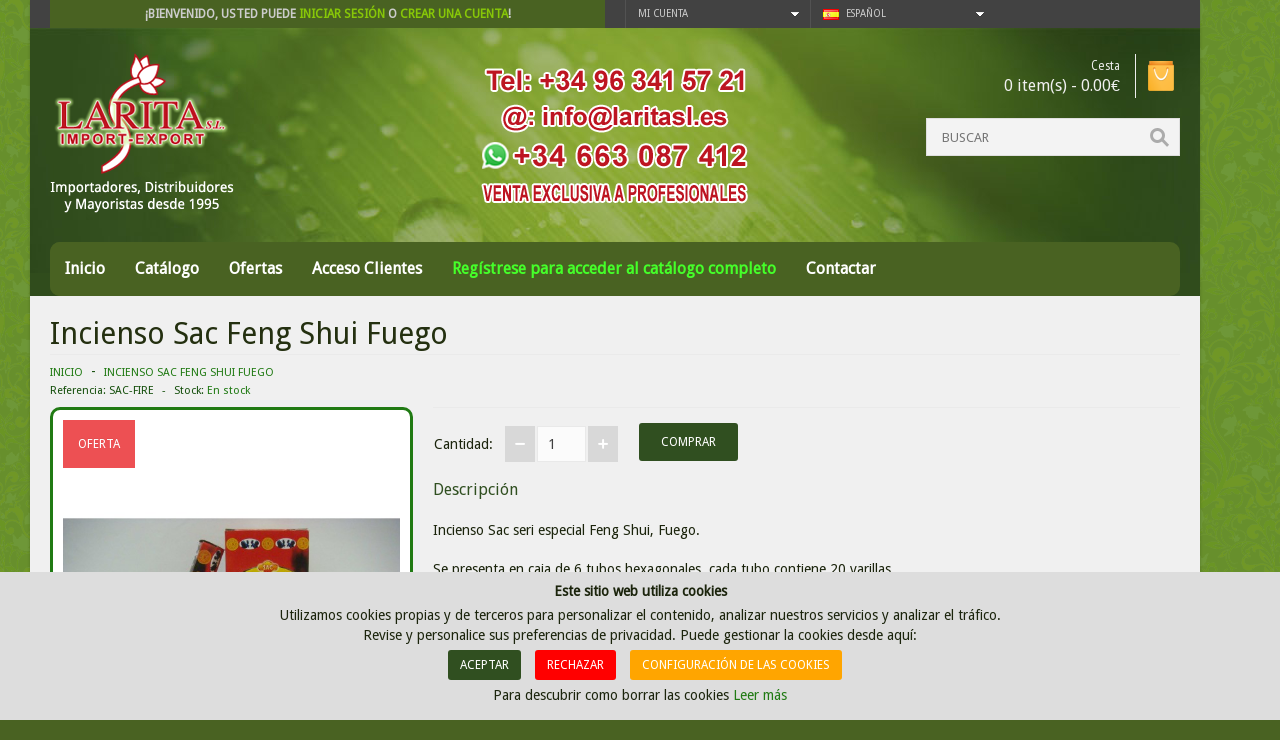

--- FILE ---
content_type: text/html; charset=utf-8
request_url: https://www.laritasl.es/incienso-sac-feng-shui-fuego
body_size: 14971
content:
<!DOCTYPE html>
<!--[if IE 7]>                  <html class="ie7 no-js"  dir="ltr" lang="es"     <![endif]-->
<!--[if lte IE 8]>              <html class="ie8 no-js"  dir="ltr" lang="es"     <![endif]-->
<!--[if (gte IE 9)|!(IE)]><!--> <html class="not-ie no-js" dir="ltr" lang="es">  <!--<![endif]-->
<head>
<meta charset="utf-8">
<meta http-equiv="X-UA-Compatible" content="IE=edge,chrome=1">
<meta name="viewport" content="width=device-width, initial-scale=1.0" />
<title>Incienso Sac Feng Shui Fuego</title>
<base href="https://www.laritasl.es/" />
<link href="https://www.laritasl.es/image/data/icono-larita.png" rel="icon" />
<link href="https://www.laritasl.es/incienso-sac-feng-shui-fuego" rel="canonical" />
<link rel="stylesheet" type="text/css" href="catalog/view/theme/oxy/stylesheet/foundation.css" />
<link rel="stylesheet" type="text/css" href="catalog/view/theme/oxy/stylesheet/stylesheet.css" />
	
<link rel="stylesheet" type="text/css" href="catalog/view/theme/oxy/stylesheet/stylesheet-small-screens.css" />
<link rel="stylesheet" type="text/css" href="catalog/view/theme/oxy/stylesheet/stylesheet-large-screens.css" />
	
<link rel="stylesheet" type="text/css" href="catalog/view/theme/oxy/stylesheet/ui.totop.css" media="screen" />
<link rel="stylesheet" type="text/css" href="catalog/view/theme/oxy/stylesheet/tipTip.css" />
<link rel="stylesheet" type="text/css" href="catalog/view/javascript/jquery/colorbox/colorbox.css" media="screen" />
<link rel="stylesheet" type="text/css" href="catalog/view/theme/oxy/stylesheet/cloud-zoom.css" />
<link rel="stylesheet" type="text/css" href="catalog/view/theme/oxy/stylesheet/elastic_slideshow.css" />
<script type="text/javascript" src="catalog/view/javascript/jquery/jquery-1.7.1.min.js"></script>
<script type="text/javascript" src="catalog/view/javascript/jquery/ui/jquery-ui-1.8.16.custom.min.js"></script>
<link rel="stylesheet" type="text/css" href="catalog/view/javascript/jquery/ui/themes/ui-lightness/jquery-ui-1.8.16.custom.css" />
<script type="text/javascript" src="catalog/view/javascript/common.js"></script>
<script type="text/javascript" src="catalog/view/theme/oxy/js/common.js"></script>
<script type="text/javascript" src="catalog/view/theme/oxy/js/jquery.foundation.reveal.js"></script>
<script type="text/javascript" src="catalog/view/theme/oxy/js/jquery.swipebox.js"></script>
<link rel="stylesheet" type="text/css" href="catalog/view/theme/oxy/stylesheet/swipebox.css" />
<script type="text/javascript" src="catalog/view/theme/oxy/js/jquery.flexslider-min.js"></script>
<script type="text/javascript" src="catalog/view/theme/oxy/js/jquery.nivo.slider.pack.js"></script>
<script type="text/javascript" src="catalog/view/theme/oxy/js/revolution/jquery.themepunch.plugins.min.js"></script>
<script type="text/javascript" src="catalog/view/theme/oxy/js/revolution/jquery.themepunch.revolution.min.js"></script>
<link rel="stylesheet" type="text/css" href="catalog/view/theme/oxy/stylesheet/rs-plugin/css/settings.css" media="screen" />
<link rel="stylesheet" type="text/css" href="catalog/view/theme/oxy/stylesheet/rs-plugin/css/oxy-revo.css" media="screen" />
<script type="text/javascript" src="catalog/view/javascript/jquery/tabs.js"></script>
<script type="text/javascript" src="catalog/view/javascript/jquery/colorbox/jquery.colorbox-min.js"></script>
<script> document.createElement('header'); document.createElement('section'); document.createElement('article'); document.createElement('aside'); document.createElement('nav'); document.createElement('footer'); </script>
<!--[if lt IE 9]> 
<script src="//html5shim.googlecode.com/svn/trunk/html5.js"></script> 
<![endif]--> 
<!--[if IE 8]>
<link rel="stylesheet" type="text/css" href="catalog/view/theme/oxy/stylesheet/ie8.css" />
<![endif]-->
<!--[if IE 7]>
<link rel="stylesheet" type="text/css" href="catalog/view/theme/oxy/stylesheet/ie7.css" />
<![endif]-->
<!--[if lt IE 7]>
<link rel="stylesheet" type="text/css" href="catalog/view/theme/oxy/stylesheet/ie6.css" />
<script type="text/javascript" src="catalog/view/javascript/DD_belatedPNG_0.0.8a-min.js"></script>
<script type="text/javascript">
DD_belatedPNG.fix('#logo img');
</script>
<![endif]-->

	
<style type="text/css">

/*  Body background color and pattern  */
body {
	background-color: #496222;
	background-image: url("catalog/view/theme/oxy/image/patterns/p2.png");
	background-position: top center;
	background-repeat: repeat;
	background-attachment: fixed;
}

/*  Headings color  */
h1, h2, h3, h4, h5, h6, #content .box-heading {color: #243010;}
/* lpc */
#content .box-heading {color:white;}
/* end lpc*/

/*  Body text color  */
body, .cart-info thead td, .checkout-product thead td, table tbody tr td, .wishlist-info thead td, .sitemap-info ul li ul li, .sitemap-info ul li ul li a, .product-grid .name a, #content .box-product .name a, .product-list .name a, .product-info .wishlist-compare-friend a, .product-bottom-related .name a, .product-box-slider .name a, .product-right-sm-info span.p_title a, .box-category-home .subcat a, .product-compare a, .product-info .review > div a, .mini-cart-info .name small, .mini-cart-info td, .mini-cart-total td {color: #1B240C;}

/*  Light text color  */
.heading h5, .product_box_brand span, .product_box_brand a, .product-description-l, .product-description-l span, .product-description-l a, ul.breadcrumbs li:before, .product-info .cart .minimum, .product-info .you-save, .product-right-sm-info span.p_subtitle {color: #154F0C;}

/*  Links color  */
a, .box ul li, .product-info .save-percent, #product-top .product-description .product-description-l span.stock {color: #207A13;}
#menu_contacts .mc:hover span.mm_icon, .product-info .cart .dec:hover, .product-info .cart .inc:hover, .contact-info .mc:hover span.mm_icon, #footer_a .mc:hover span.mm_icon, .es-nav span:hover, .product-related .bx-wrapper div.bx-next:hover, .product-related .bx-wrapper div.bx-prev:hover, #toTopHover, .product-right-sm-info span.p_icon, #livesearch_search_results li:hover, #livesearch_search_results .highlighted, #swipebox-action, .top-bar ul > li a:hover {background-color: #207A13;}

/*  Links hover color  */
a:hover, .product-info .review > div a:hover, .sitemap-info ul li ul li:hover, .sitemap-info ul li ul li a:hover, .htabs a:hover, #header #cart:hover .heading a div#cart-total, .product-grid .name a:hover, #content .box-product .name a:hover, .product-list .name a:hover, .product-info .wishlist-compare-friend a:hover, .product-bottom-related .name a:hover, .product-right-sm-info span.p_title a:hover, .box-category-home .subcat a:hover {color: #30B81C;}
.product-right-sm-info .product-right-sm-info-content:hover span.p_icon, .camera_wrap .camera_pag .camera_pag_ul li:hover > span, .flex-control-paging li a:hover, #swipebox-action:hover, .tp-bullets.simplebullets.round .bullet:hover {background-color: #30B81C;}

/*  General icons style  */
.product-list .wishlist, .product-grid .wishlist {background: url("catalog/view/theme/oxy/image/oxy-wishlist-2.png") no-repeat scroll center transparent;}
.product-list .compare, .product-grid .compare {background: url("catalog/view/theme/oxy/image/oxy-compare-2.png")  no-repeat scroll center transparent;}
span.wishlist {background: url("catalog/view/theme/oxy/image/oxy-wishlist-2.png") no-repeat scroll left center transparent;}
span.compare {background: url("catalog/view/theme/oxy/image/oxy-compare-2.png") no-repeat scroll left center transparent;}
span.friend {background: url("catalog/view/theme/oxy/image/oxy-send-2.png") no-repeat scroll left center transparent;}

/*  Main Column  */
.wrapper {
	background-color: #F0F0F0;
	background-image: none;
	background-position: top center;
	background-repeat: repeat;
	background-attachment: scroll;
	box-shadow: 0 1px 3px rgba(0,0,0,0.2); -webkit-box-shadow: 0 1px 3px rgba(0,0,0,0.2); -moz-box-shadow:0 1px 3px rgba(0,0,0,0.2);
}

/*  Content Column  */
.product-filter, #content .content, .cart-info thead td, .checkout-heading, .checkout-product thead td, table.list thead td, .compare-info thead td, .compare-info thead tr td:first-child, .attribute thead td, .attribute thead tr td:first-child, .tab-content, .manufacturer-heading, .wishlist-info thead td, #header #cart .content, .reveal-modal, .custom_box, .success, .warning, .attention {
	background-color: #F6F6F6;
}

.pagination, .product-info .price, .product-info .review, .product-info .options, .product-info .cart, .product-right-sm-logo, .product-right-sm-custom, .product-right-sm-info, .product-right-sm-related, .product-share, .product-right-sm-tags {
    border-top: 1px solid 
	#EAEAEA;	
}
	
#content h1, #content .box-heading, .product-bottom-related h2 {
    border-bottom: 1px solid 
	#EAEAEA;	
}	
.product-compare {
    border-left: 1px solid 
	#EAEAEA;	
}
.product-info .image, .product-info .image-additional img, .product-info .image-additional-left img, .contact-map, .manufacturer-list, .checkout-heading, .review-list, .product-info .option-image img {
	border: 1px solid #EAEAEA;	
}
/*lpc*/
.product-info .image {
	border: solid 3px #207A13;
}
/*end lpc*/

.product-info .image-additional img:hover, .product-info .image-additional-left img:hover {
	border: 1px solid #207A13;	
}

.cart-info table, .cart-total table, .checkout-product table, .wishlist-info table, .order-list .order-content, table.list, .attribute, .compare-info {
	border-top: 1px solid #EAEAEA;	
}
.cart-info thead td, .cart-info tbody td, .cart-total table, .checkout-product thead td, .checkout-product tbody td, .checkout-product tfoot td, .wishlist-info thead td, .wishlist-info tbody td, .order-list .order-content, table.list td, .box-category-home .subcat li, .attribute td, .compare-info td, .mini-cart-info td, .mini-cart-total {
	border-bottom: 1px solid #EAEAEA;	
}
.cart-info table, .checkout-product table, .wishlist-info table, table.list, .attribute, .compare-info {
	border-left: 1px solid #EAEAEA;	
}
.cart-info table, .checkout-product table, table thead tr th:last-child, table tfoot tr td:last-child, .wishlist-info table, table.list td, .attribute td, .compare-info td {
	border-right: 1px solid #EAEAEA;	
}

/*  Left Column Heading  */
#column-left .box .box-heading, #column-left .product-box-slider .box-heading  {
	
	background-color: #496222;
	background-image: none;
}
#column-left .box .box-heading, #column-left .product-box-slider .box-heading {color: #FFFFFF;}
#column-left .box .box-heading, #column-left .product-box-slider .box-heading  {
	
	padding: 12px 15px;
	}

/*  Left Column Box  */
#column-left .box .box-content, #column-left .product-box-slider .box-content {
	
	background-color: #F6F6F6;
	
	padding: 20px 15px;
	}
#column-left .box-product, #column-left .box-product a, #column-left .box .box-content ul li a, #column-left .product-box-slider .name a {color: #464646;}
#column-left .box-product a:hover, #column-left .box .box-content ul li a:hover, #column-left .product-box-slider .name a:hover {color: #30B81C;}

/*  Right Column Heading  */
#column-right .box .box-heading, #column-right .product-box-slider .box-heading  {
	
	background-color: #496222;
	background-image: none;
}
#column-right .box .box-heading, #column-right .product-box-slider .box-heading {color: #FFFFFF;}
#column-right .box .box-heading, #column-right .product-box-slider .box-heading  {
	
	padding: 12px 15px;
	}

/*  Right Column Box  */
#column-right .box .box-content, #column-right .product-box-slider .box-content {
	
	background-color: #F6F6F6;
	
	padding: 20px 15px;
	}
#column-right .box-product, #column-right .box-product a, #column-right .box .box-content ul li a, #column-right .product-box-slider .name a {color: #464646;}
#column-right .box-product a:hover, #column-right .box .box-content ul li a:hover, #column-right .product-box-slider .name a:hover {color: #30B81C;}

/*  Category Box Heading  */
.box-category .box-heading-category {
	
	background-color: #496222;
	background-image: none;
}
.box-category .box-heading-category {color: #FFFFFF;}
.box-category .box-heading-category  {
	
	padding: 12px 15px;
	}

/*  Category Box Content  */
.box-category .box-content-category {
	
	background-color: #F6F6F6;
}
.box-category .box-content-category ul > li > a:hover {
	
	padding-left: 18px;
	}
.box-category .box-content-category ul > li > a {
	
	padding: 10px 25px 10px 15px;
	}
.box-category .box-content-category ul > li > ul > li > a {
	
	padding: 10px 25px 10px 30px;
	}
.box-category .box-content-category ul > li > ul > li > a:hover  {
	
	padding-left: 33px;
	}
.box-category .box-content-category ul > li + li, .box-category .box-content-category ul > li ul {
	border-top: 1px solid #FFFFFF;	
}
.box-category .box-content-category ul > li > a {color: #464646;}
.box-category .box-content-category ul > li > a:hover {
	background-color: #F0F0F0;
	color: #30B81C;
}

/*  Filter Box Heading  */
.box-filter .box-heading  {
	
	background-color: #424242;
	background-image: none;
}
.box-filter .box-heading {color: #FFFFFF;}
.box-filter .box-heading  {
	
	padding: 12px 15px;
	}

/*  Filter Box Content  */
.box-filter .box-content {
	
	background-color: #F6F6F6;
	
	padding: 20px 15px;
	}
.box-filter .box-content span, .box-filter label {color: #464646;}
.box-filter label:hover {color: #30B81C;}

/*  Prices */
.price, .total, .product-info .price {color: #2A2B29;}
.price-old, .wishlist-info tbody .price s {color: #B6B6B6;}
.price-new, .cart-total .total-r {color: #ED5053;}
.price-tax, .product-info .price .reward {color: #B6B6B6;}

/*  Buttons */
a.button, input.button, .ei-title h4 a.button {
	background-color: #304F20;
	color: #FFFFFF;
}
a.button:hover, input.button:hover, .ei-title h4 a.button:hover {
	background-color: #30B81C;
    color: #FFFFFF;	
}
a.button-exclusive, input.button-exclusive {
	background-color: #304F20;
	color: #FFFFFF;
}
a.button-exclusive:hover, input.button-exclusive:hover {
	background-color: #30B81C;
	color: #FFFFFF;
}
.product-grid .cart input.button, .product-list .cart input.button, #content .box-product .cart input.button, .product-right-sm-tags div a, .product-box-slider .cart input.button, .product-bottom-related .cart input.button, #header #cart .checkout .mini-cart-button {
	background-color: #304F20;
	color: #FFFFFF;
}
.product-grid .cart input.button:hover, .product-list .cart input.button:hover, #content .box-product .cart input.button:hover, .product-right-sm-tags div a:hover, .product-box-slider .cart input.button:hover, .product-bottom-related .cart input.button:hover, #header #cart .checkout .mini-cart-button:hover {
	background-color: #30B81C;
	color: #FFFFFF;
}
.prev-next a, .product-bottom-related .flex-direction-nav a, .product-bottom-related .flex-direction-nav .flex-disabled:hover, .product-right-sm-related .flex-direction-nav a, .product-right-sm-related .flex-direction-nav .flex-disabled:hover, .product-box-slider .flex-direction-nav a, .product-box-slider .flex-direction-nav .flex-disabled:hover, .pagination .links a, .flex-direction-nav a, .flex-control-paging li a, .camera_prevThumbs, .camera_nextThumbs, .camera_prev, .camera_next, .camera_commands, .camera_thumbs_cont, .camera_wrap .camera_pag .camera_pag_ul li, .slideshow .nivo-directionNav a, .tp-bullets.simplebullets.round .bullet, .tp-leftarrow.default, .tp-rightarrow.default {
	background-color: #EEEEEE;
}
.prev-next a:hover, .product-right-sm-related .flex-direction-nav a:hover, .product-bottom-related .flex-direction-nav a:hover, .product-box-slider .flex-direction-nav a:hover, .pagination .links b, .pagination .links a:hover, .flexslider:hover .flex-next:hover, .flexslider:hover .flex-prev:hover, .camera_prevThumbs:hover, .camera_nextThumbs:hover, .camera_prev:hover, .camera_next:hover, .camera_commands:hover, .camera_thumbs_cont:hover, .camera_wrap .camera_pag .camera_pag_ul li.cameracurrent > span, .flex-control-paging li a.flex-active, .slideshow .nivo-directionNav a:hover, .tp-bullets.simplebullets .bullet.selected, .tp-leftarrow:hover, .tp-rightarrow:hover {
	background-color: #30B81C;
}
a.button, input.button, a.button-exclusive, input.button-exclusive {
	-webkit-border-radius: 3px;
	-moz-border-radius: 3px;
	border-radius: 3px;
}

/*  Top Area */
#header {
	background-color: #304C1C;
	background-image: url("https://www.laritasl.es/image/data/background-h.jpg"); ?>;
	background-position: top center;
	background-repeat: no-repeat;
	background-attachment: scroll;
}
.is-sticky #header {
	background-color: #304C1C;
	background-image: none;
}

/*  Top Bar  */
#top-line {
	background-color: #424242;
}
#top-line {
	color: #CCCCCC;
}
#top-line a {
	color: #87C708;
}
#top-line a:hover {
	color: #B6FC79;
}
.currency, .language, .my-account {
	border-left: 1px solid #525252;
}
.currency {
	border-right: 1px solid #525252;
}
@media only screen and (max-width: 767px) {
.currency, .language {
	border-top: 1px solid #525252;
}
}
.dropdown_l ul {
	background-color: #FFFFFF;
}
.dropdown_l li a {
	color: #464646!important;
}
.dropdown_l li a:hover {
	background-color: #87C708;
	color: #FFFFFF!important;
}
#header #search input {
	background-color: #F3F3F3;
	border-color: #DFDFDF;
	color: #464646;
}
#header #search input:focus {
	border-color: #CCCCCC;
}
#header #cart h5 {
	color: #F0F0F0;
}
#header #cart .heading a div#cart-total {
	color: #F0F0F0;
	border-right: 1px solid #EDEDED;
}
#header #cart .heading a div#cart-total:hover {
	color: #30B81C;
}
#header #cart .heading a div#cart-icon {
    background: url('catalog/view/theme/oxy/image/icon_cart_8.png')  no-repeat scroll 65% 50%;
}

	
#header #logo {padding: 5px 15px 5px 0;}
#header #cart {top: 8px;}	
#header #search {margin-top: 70px;}
.is-sticky #header #search {margin-top: 55px;}
.is-sticky #header #logo img {
    max-height: none;
}
@media only screen and (max-width: 767px) {
#header #cart {margin: 10px auto; top: auto;}	
#header #search {margin-top: 20px;}
}

/*  Main Menu  */

/*  Main Menu Bar  */
#menu {
	
	background-color: #496222;
	background-image: none;
	background-repeat: repeat;
}

/*  Home Page Link  */
 
#menu #homepage {
	background-color: #496222;
}
 
#menu #homepage:hover {
	background-color: #30B81C;
}	
 
#menu #homepage a {
	color: #FFFFFF;
}	
#menu #homepage:hover a {
	color: #FFFFFF;
}

/*  Categories Section  */
 
#menu_oc > ul > li, #menu_v > ul > li, #menu_h > ul > li  {
	background-color: #496222;
}
 
#menu_oc > ul > li:hover, #menu_v > ul > li:hover, #menu_h > ul > li:hover  {
	background-color: #30B81C;
}
 
#menu_oc > ul > li > a, #menu_v > ul > li > a, #menu_h > ul > li > a {
	color: #FFFFFF;
}	
#menu_oc > ul > li:hover > a, #menu_v > ul > li:hover > a, #menu_h > ul > li:hover > a {
	color: #FFFFFF;
}

/*  Brands Section  */
 
#menu_brands > ul > li:hover {
	background-color: #30B81C;
}
 
#menu_brands > ul > li > a {
	color: #FFFFFF;
}	
#menu_brands > ul > li:hover > a {
	color: #FFFFFF;
}

/*  Custom Links Section  */
 
.menu_links:hover {
	background-color: #30B81C;
}	
 
.menu_links a {
	color: #FFFFFF;
}	
.menu_links:hover a {
	color: #FFFFFF;
}

/*  Information Section  */
 
#menu_informations > ul > li:hover {
	background-color: #30B81C;
}
 
#menu_informations > ul > li > a {
	color: #FFFFFF;
}	
#menu_informations > ul > li:hover > a {
	color: #FFFFFF;
}

/*  Custom Menu Section  */
 
#menu_custom_menu > ul > li:hover {
	background-color: #30B81C;
}
 
#menu_custom_menu > ul > li > a {
	color: #FFFFFF;
}	
#menu_custom_menu > ul > li:hover > a {
	color: #FFFFFF;
}

/*  Custom Blocks Section  */
 
.menu_custom_block > ul > li:hover {
	background-color: #30B81C;
}	
 
.menu_custom_block > ul > li > a {
	color: #FFFFFF;
}	
.menu_custom_block > ul > li:hover > a {
	color: #FFFFFF;
}

/*  Contact Section  */
 
#menu_contacts > ul > li:hover {
	background-color: #30B81C;
}
 
#menu_contacts > ul > li > a {
	color: #FFFFFF;
}	
#menu_contacts > ul > li:hover > a {
	color: #FFFFFF;
}

/*  Sub-Menu  */
#menu_oc > ul > li > div, #menu_oc > ul > li > div > ul > li > div, #menu_v > ul > li > div, #menu_v > ul > li > div > ul > li > div, #menu_v > ul > li > div > ul > li > div > ul > li > div, #menu_h > ul > li > div, #menu_brands > ul > li > div, #menu_custom_menu > ul > li > div, .menu_custom_block > ul > li > div, #menu_informations > ul > li > div, #menu_contacts > ul > li > div {
	background-color: #FFFFFF;
}	
#menu, #menu_informations span, .menu_custom_block h1, #menu_contacts > ul > li > div > ul > li > .ngw, #menu_contacts span.mm {
	color: #496222;
}	
#menu_oc > ul > li ul > li > a, #menu_v > ul > li ul > li > a, #menu_h span a, #menu_h > ul > li ul > li > a, #menu_brands > ul > li > div > div a, #menu_custom_menu > ul > li ul > li > a, .menu_custom_block > ul > li > div a, #menu_informations > ul > li ul > li > a {
	color: #496222;
}	
#menu_oc > ul > li ul > li > a:hover, #menu_v > ul > li ul > li > a:hover, #menu_v > ul > li > div > ul > li ul > li > a:hover, #menu_h span a:hover, #menu_h > ul > li ul > li > a:hover, #menu_brands > ul > li > div > div:hover a, #menu_custom_menu > ul > li ul > li > a:hover, .menu_custom_block > ul > li > div a:hover, #menu_informations > ul > li ul > li > a:hover {
	color: #FFFFFF;
}	
#menu_h > ul > li ul > li ul > li:first-child {
	border-top: 1px solid #F1F1F1;
}
#menu_oc > ul > li ul > li, #menu_v > ul > li ul > li, #menu_h > ul > li ul > li, #menu_brands > ul > li > div > div, #menu_custom_menu > ul > li ul > li, #menu_informations > ul > li ul > li {
	border-bottom: 1px solid #F1F1F1;
}
#menu_oc > ul > li ul > li > a:hover, #menu_v > ul > li ul > li > a:hover, #menu_h > ul > li ul > li > a:hover, #menu_v > ul > li > div > ul > li ul > li > a:hover, #menu_h span a:hover, #menu_brands > ul > li > div > div:hover, #menu_custom_menu > ul > li ul > li > a:hover, #menu_informations > ul > li ul > li > a:hover {
	background-color: #30B81C;
}	
#menu_h span a, #menu_informations span, #menu_contacts > ul > li > div > ul > li > .ngw, #menu_contacts > ul > li > div > ul > li > .social_widget {
	background-color: #F5F5F5;
}	
#menu_oc > ul > li > div, #menu_oc > ul > li > div > ul > li > div, #menu_v > ul > li > div, #menu_v > ul > li > div > ul > li > div, #menu_v > ul > li > div > ul > li > div > ul > li > div, #menu_h > ul > li > div, #menu_brands > ul > li > div, #menu_custom_menu > ul > li > div, .menu_custom_block > ul > li > div, #menu_informations > ul > li > div, #menu_contacts > ul > li > div {
	box-shadow: 0 5px 20px rgba(0, 0, 0, 0.3); -webkit-box-shadow: 0 5px 20px rgba(0, 0, 0, 0.3); -moz-box-shadow: 0 5px 20px rgba(0, 0, 0, 0.3);
}	

/*  Mobile Main Menu Bar  */
.top-bar ul > li.name a {
	background-color: #496222;
	color: #FFFFFF!important;
}
.top-bar:hover ul > li.name a {
	background-color: #30B81C;
}

/*  Layout  */

/*  Product Box  */
.product-grid > div:hover, .product-list > div:hover, #content .box-product > div:hover {
	background-color: #FFFFFF;
}
	
.product-grid > div:hover, #content .box-product > div:hover {
	box-shadow: 0 0 20px rgba(0, 0, 0, 0.25);
}
span.sale-icon {
	background-color: #ED5053;
}
.product-grid .name, #content .box-product .name, .product-bottom-related .name, .product-box-slider .name, .product-grid .product_box_brand, .product-grid .price, #content .box-product .price, .product-box-slider .price, .product-bottom-related .price, .product-grid .rating, #content .box-product .rating, .product-box-slider .rating, .product-grid .cart, #content .box-product .cart, .product-box-slider .cart, .product-bottom-related .cart {
	text-align: center;
}

/*  Tabs  */
.htabs a {
	background-color: #424242;
}
.htabs a.selected {
	background-color: #496222;
}
.htabs a, .htabs a.selected {
	color: #FFFFFF;
}

/*  Product Slider on Home Page  */
.ei-slider {
	background-color: #FFFFFF;
	background-image: url("catalog/view/theme/oxy/image/bg_prod_slider_1.png");
	background-position: top center;
	background-repeat: repeat;
}
@media screen and (max-width: 767px) {
.ei-slider{background-image: none;background-color: #FFFFFF;}
}
.ei-title h2 a{color: #464646;}
.ei-title h3 a, .ei-title h4 a .price-old{color: #A3A3A3;}
.ei-title h4 a{color: #ED5053;}
.ei-title h2 a:hover, .ei-title h3 a:hover{color: #496222;}
.ei-slider-thumbs li a{background: #E8E8E8;}
.ei-slider-thumbs li a:hover{background: #ED5053;}
.ei-slider-thumbs li.ei-slider-element{background: #496222;}



/*  Bottom Area  */

/*  Feature Block  */

#footer_p {
	background-color: #F6F6F6;
}
#footer_p span.p_title a {
	color: #464646;
}
#footer_p span.p_title a:hover {
	color: #ED5053;
}
#footer_p span.p_subtitle {
	color: #B6B6B6;
}
#footer_p span.pi1 {
	background-color: #4BB8E2;
}
#footer_p .p_content:hover span.pi1 {
	background-color: #4BB8E2;
}
#footer_p span.pi2 {
	background-color: #ED5053;
}
#footer_p .p_content:hover span.pi2 {
	background-color: #ED5053;
}
#footer_p span.pi3 {
	background-color: #FFCA00;
}
#footer_p .p_content:hover span.pi3 {
	background-color: #FFCA00;
}
#footer_p span.pi4 {
	background-color: #9AE24B;
}
#footer_p .p_content:hover span.pi4 {
	background-color: #9AE24B;
}

/*  About Us, Custom Column, Follow Us, Contact Us  */
#footer_a {
	color: #8C8C8C;
	background-color: #373737;
	background-image: none;
	background-position: top center;
	background-repeat: repeat;
}
#footer_a h3 {color: #FFFFFF; border-bottom: 1px solid #464646;}
#footer_a a {color: #30B81C;}
#footer_a a:hover {color: #FFFFFF;}
#footer_a span.mm_icon, #footer_a .social_widget ul li {background-color: #525252;}

/*  Information, Customer Service, Extras, My Account  */
#footer_c {
	background-color: #2F2F2F;
	background-image: none;
	background-position: top center;
	background-repeat: repeat;
}
#footer_c h3 {color: #FFFFFF; border-bottom: 1px solid #464646;}
#footer_c a {color: #8C8C8C;}
#footer_c a:hover {color: #FFFFFF;}
#footer_c ul li {color: #464646;}

/*  Powered by, Payment Images  */
#footer_d {
	background-color: #2F2F2F;
	background-image: none;
	background-position: top center;
	background-repeat: repeat;
	border-top: 1px solid #464646;	
}
#footer_d {color: #8C8C8C;}
#footer_d a {color: #30B81C;}
#footer_d a:hover {color: #FFFFFF;}

/*  Bottom Custom Block  */
#footer_e {
	background-color: #2F2F2F;
	background-image: none;
	background-position: top center;
	background-repeat: repeat;
	border-top: 1px solid #464646;	
}
#footer_e {color: #8C8C8C;}
#footer_e a {color: #30B81C;}
#footer_e a:hover {color: #FFFFFF;}


/*  Fonts  */
body, p, .ei-title h3 a, .cart-info thead .price, .cart-info tbody .price, .top-bar ul > li.name h1 a, .box-category-home .subcat a, .box-category-home .all a { 
    font-family: Droid Sans,Arial,Helvetica,sans-serif; 
}

h1, h2, h3, h4, h5, h6, #content .box-heading, .box-category .box-heading-category, .box-filter .box-heading, #column-left .box .box-heading, #column-right .box .box-heading, #column-left .product-box-slider .box-heading, #column-right .product-box-slider .box-heading, .product-grid .name a, .product-list .name a, #content .box-product .name a, .product-right-sm-related .name a, .product-bottom-related .name a, #column-left .box-product .name a, #column-right .box-product .name a, .product-box-slider .name a, .box-category-home a { 
    font-weight: normal; 
}
h1, h2, h3, h4, h5, h6, #content .box-heading, .box-category .box-heading-category, .box-filter .box-heading, #column-left .box .box-heading, #column-right .box .box-heading, #column-left .product-box-slider .box-heading, #column-right .product-box-slider .box-heading, .product-grid .name a, .product-list .name a, #content .box-product .name a, .product-right-sm-related .name a, .product-bottom-related .name a, #column-left .box-product .name a, #column-right .box-product .name a, .product-box-slider .name a, .box-category-home a { 
    font-family: Droid Sans,Arial,Helvetica,sans-serif; 
}

.price, .price-new, .price-old, .ei-title h4 a { 
    font-family: Droid Sans,Arial,Helvetica,sans-serif; 
}
.price, .price-new, .price-old, .ei-title h4 a { 
    font-weight: normal; 
}

a.button, input.button, a.button-exclusive, input.button-exclusive, .ei-title h4 a.button { 
    font-family: Droid Sans,Arial,Helvetica,sans-serif; 
}
a.button, input.button, a.button-exclusive, input.button-exclusive, .ei-title h4 a.button { 
    font-weight: normal; 
}
a.button, input.button, a.button-exclusive, input.button-exclusive, .ei-title h4 a.button { 
    text-transform: uppercase;
}

#t-header #search input { 
    font-family: Droid Sans,Arial,Helvetica,sans-serif; 
}
#t-header #search input { 
	font-size: 13px;
    font-weight: normal;
	
	text-transform: uppercase;
}

#header #cart .heading a div#cart-total { 
    font-family: Droid Sans,Arial,Helvetica,sans-serif; 
}
#header #cart .heading a div#cart-total { 
	font-size: 16px;
    font-weight: normal;
}

#menu #homepage a, #menu_oc > ul > li > a, #menu_v > ul > li > a, #menu_h > ul > li > a, #menu_brands > ul > li > a, .menu_links a, #menu_custom_menu > ul > li > a, .menu_custom_block > ul > li > a, #menu_informations > ul > li > a, #menu_contacts > ul > li > a, .top-bar > ul .name h1 a { 
    font-family: Droid Sans,Arial,Helvetica,sans-serif; 
}
#menu, #menu #homepage a, #menu_oc > ul > li > a, #menu_v > ul > li > a, #menu_h > ul > li > a, #menu_brands > ul > li > a, .menu_links a, #menu_custom_menu > ul > li > a, .menu_custom_block > ul > li > a, #menu_informations > ul > li > a, #menu_contacts > ul > li > a, .top-bar > ul .name h1 a {
	font-size: 16px;
    font-weight: bold;
}
/*  Custom CSS */
/* Make it a marquee */
p.marquee {
    width: 1170px;
    margin: 5 auto;
    overflow: hidden;
    white-space: nowrap;
    box-sizing: border-box;
    animation: marquee 50s linear infinite;
}

p.marquee:hover {
    animation-play-state: paused
}

/* Make it move */
@keyframes marquee {
    0%   { text-indent: 1170px }
    100% { text-indent: -1170px }
}
</style>

<link href='//fonts.googleapis.com/css?family=Open+Sans&amp;subset=latin,cyrillic-ext,latin-ext,cyrillic,greek-ext,greek,vietnamese' rel='stylesheet' type='text/css'>
<link href='//fonts.googleapis.com/css?family=Bitter&amp;subset=latin,cyrillic-ext,latin-ext,cyrillic,greek-ext,greek,vietnamese' rel='stylesheet' type='text/css'>
<link href='//fonts.googleapis.com/css?family=PT+Sans+Narrow&amp;subset=latin,cyrillic-ext,latin-ext,cyrillic,greek-ext,greek,vietnamese' rel='stylesheet' type='text/css'>
<link href='//fonts.googleapis.com/css?family=Droid+Sans&amp;subset=latin,cyrillic-ext,latin-ext,cyrillic,greek-ext,greek,vietnamese' rel='stylesheet' type='text/css'>
        <link href='//fonts.googleapis.com/css?family=Droid+Sans&amp;subset=latin,cyrillic-ext,latin-ext,cyrillic,greek-ext,greek,vietnamese' rel='stylesheet' type='text/css'>
                <link href='//fonts.googleapis.com/css?family=Droid+Sans&amp;subset=latin,cyrillic-ext,latin-ext,cyrillic,greek-ext,greek,vietnamese' rel='stylesheet' type='text/css'>
                <link href='//fonts.googleapis.com/css?family=Droid+Sans&amp;subset=latin,cyrillic-ext,latin-ext,cyrillic,greek-ext,greek,vietnamese' rel='stylesheet' type='text/css'>
                <link href='//fonts.googleapis.com/css?family=Droid+Sans&amp;subset=latin,cyrillic-ext,latin-ext,cyrillic,greek-ext,greek,vietnamese' rel='stylesheet' type='text/css'>
                <link href='//fonts.googleapis.com/css?family=Droid+Sans&amp;subset=latin,cyrillic-ext,latin-ext,cyrillic,greek-ext,greek,vietnamese' rel='stylesheet' type='text/css'>
                <link href='//fonts.googleapis.com/css?family=Droid+Sans&amp;subset=latin,cyrillic-ext,latin-ext,cyrillic,greek-ext,greek,vietnamese' rel='stylesheet' type='text/css'>
                <link href='//fonts.googleapis.com/css?family=Droid+Sans&amp;subset=latin,cyrillic-ext,latin-ext,cyrillic,greek-ext,greek,vietnamese' rel='stylesheet' type='text/css'>
        
</head>
<body>




<div class="wrapper">

<section id="top-line">
<div class="row">

  <div class="six columns">
    <div id="welcome">
            ¡Bienvenido, usted puede <a href="https://www.laritasl.es/index.php?route=account/login">Iniciar sesión</a> o <a href="https://www.laritasl.es/index.php?route=account/register">Crear una cuenta</a>!          </div>
  </div>
  <div class="six columns">
    <div class="four mobile-two columns my-account hide-for-small">
    <div class="lc_dropdown">
    <div id="my-account" class="dropdown_l">
    <div class="arrow"> </div>
    <div class="selected_l">Mi Cuenta</div>
       <ul class="options_l">
          <li><a href="https://www.laritasl.es/index.php?route=account/account">Mi Cuenta</a></li>
          <li><a href="https://www.laritasl.es/index.php?route=account/order">Historial de pedidos</a></li>
          <li><a href="https://www.laritasl.es/index.php?route=account/wishlist">Lista de deseos (0)</a></li>
					<!-- LPC MOD: No boletin
          <li><a href="https://www.laritasl.es/index.php?route=account/newsletter">Boletín de noticias</a></li>
					END LPC MOD: No boletin -->
       </ul>
    </div>
    </div>
    </div>
        <div class="four mobile-two columns language">
    <div class="lc_dropdown"><form action="https://www.laritasl.es/index.php?route=module/language" method="post" id="language_form">
  <div id="language" class="dropdown_l">
        <div class="arrow">&nbsp;</div><div class="selected_l"><img src="image/flags/es.png" alt="Español" />&nbsp;Español</div>
        <ul class="options_l">      <li>
        <a href="javascript:;" onclick="$('input[name=\'language_code\']').attr('value', 'es'); $('#language_form').submit();">
          <img src="image/flags/es.png" alt="Español" /> Español        </a>
      </li>      <li>
        <a href="javascript:;" onclick="$('input[name=\'language_code\']').attr('value', 'pt-pt'); $('#language_form').submit();">
          <img src="image/flags/pt.png" alt="Portugues" /> Portugues        </a>
      </li>      <li>
        <a href="javascript:;" onclick="$('input[name=\'language_code\']').attr('value', 'en'); $('#language_form').submit();">
          <img src="image/flags/gb.png" alt="English" /> English        </a>
      </li>     </ul>
   </div>
   <input class="s_hidden" type="hidden" name="language_code" value="" />
   <input class="s_hidden" type="hidden" name="redirect" value="https://www.laritasl.es/incienso-sac-feng-shui-fuego" />
</form>
</div>
    </div>
          </div>
  
</div>
</section>
<script>
  $(window).load(function(){
   // $("#header").sticky({ topSpacing: 0 });
  });
</script>
<header id="header">
<div id="t-header" class="row">
  <div class="four columns">
  	
    <div id="logo"><a href="https://www.laritasl.es/index.php?route=common/home"><img src="https://www.laritasl.es/image/data/logo-larita-3.png" title="Larita S.L." alt="Larita S.L." /></a></div>
       
  </div>
  
  <div class="four columns">
	<div class="contactos" style="text-align:center;">
	<!--
	<h1 align="center">Tel: +34 96 341 57 21</h1>
	<h3 align="center">Fax: +34 96 341 60 99<br>
	M&oacute;v: +34 663 087 412<br>
	@: info@laritasl.es</h2>
	-->
		<a href="tel:+34963415721" target="_blank"><img src="image/data/contact_tel.png" style="margin-bottom:7px"></a>
		<a href="mailto:info@laritasl.es" target="_blank"><img src="image/data/contact_mail.png" style="margin-bottom:5px"></a>
		<a href="https://wa.me/34663087412" target="_blank"><img src="image/data/contact_whatsapp.png" style="margin-bottom:10px"></a>
		<img src="image/data/contact_foot.png">
	</div>
      </div>
  
  <div class="four columns">
  <div id="cart">
  <div class="heading">
    <h5>Cesta</h5>
    <a href="https://www.laritasl.es/index.php?route=checkout/cart" ><div id="cart-icon">&nbsp;</div><div id="cart-total">0 item(s) - 0.00€</div> </a></div>
  <div class="content">
        <div class="empty">Tu Cesta esta vacía!</div>
      </div>
</div>
  
  	
  <div id="search">
    <div class="button-search"></div>
    <input type="text" name="search" placeholder="Buscar" value="" />
  </div>
    </div>
</div>

<div class="row">
<div class="twelve columns">

 
        <nav class="top-bar show-for-small">
          <ul>
            <li class="name"><h1><a href="#">Menú</a></h1></li>
            <li class="toggle-topbar"><span class="ml1"><a href="#"></a></span><span class="ml2"><a href="#"></a></span><span class="ml3"><a href="#"></a></span></li>
          </ul>
          <section>
            <ul class="left">
                                <li><a href="https://www.laritasl.es/parafernalia">Parafernalia</a>
                                                         <ul class="dropdown">
                                                                                        <li><a href="https://www.laritasl.es/parafernalia/mecheros">Mecheros</a>
                      			                                		  
			          </li>
                                                                                        <li><a href="https://www.laritasl.es/parafernalia/01-textil">Textil</a>
                      			                                		  
			          </li>
                                                                </ul>
                                                      </li>
                                <li><a href="https://www.laritasl.es/incienso-al-por-mayor">Incienso</a>
                                                         <ul class="dropdown">
                                                                                        <li><a href="https://www.laritasl.es/incienso-al-por-mayor/aceites-mikados-y-aguas">Aceites, Mikados y Aguas</a>
                      			          				      <div>
			            <ul>
				          					        <li><a href="https://www.laritasl.es/aceites-mikados-y-aguas/aceites-y-mikados"  >Aceites y Mikados</a></li>
				          					        <li><a href="https://www.laritasl.es/aceites-mikados-y-aguas/agua-florida-y-mas"  >Agua Florida y más</a></li>
				          				        </ul>
			          </div>
			                                		  
			          </li>
                                                                                        <li><a href="https://www.laritasl.es/incienso-al-por-mayor/incienso-conos-al-por-mayor">Conos Nag Champa y +</a>
                      			                                		  
			          </li>
                                                                                        <li><a href="https://www.laritasl.es/incienso-al-por-mayor/incienso-en-varillas">Incienso en Varillas</a>
                      			          				      <div>
			            <ul>
				          					        <li><a href="https://www.laritasl.es/incienso-en-varillas/incienso-aarti-al-por-mayor"  >Aarti Inciensos</a></li>
				          					        <li><a href="https://www.laritasl.es/incienso-en-varillas/balaji-inciensos"  >Balaji Inciensos</a></li>
				          					        <li><a href="https://www.laritasl.es/incienso-en-varillas/inciensos-goloka-al-por-mayor"  >Goloka Inciensos</a></li>
				          					        <li><a href="https://www.laritasl.es/incienso-en-varillas/hari-darshan-hd-inciensos"  >Hari Darshan HD inciensos</a></li>
				          					        <li><a href="https://www.laritasl.es/incienso-en-varillas/namaste-india"  >Namaste India</a></li>
				          					        <li><a href="https://www.laritasl.es/incienso-en-varillas/Importador-distribuidor-Padmini-España"  >Padmini Inciensos</a></li>
				          					        <li><a href="https://www.laritasl.es/incienso-en-varillas/importador-distribuidor-satya-nag-champa-españa"  >Satya Nag Champa</a></li>
				          					        <li><a href="https://www.laritasl.es/incienso-en-varillas/incienso-sac-al-por-mayor"  >Varios Otros inciensos</a></li>
				          					        <li><a href="https://www.laritasl.es/incienso-en-varillas/vijayshree-golden-inciensos"  >Vijayshree Golden Inciensos</a></li>
				          				        </ul>
			          </div>
			                                		  
			          </li>
                                                                                        <li><a href="https://www.laritasl.es/incienso-al-por-mayor/incienso-resina-grano">Incienso Resina / Grano</a>
                      			                                		  
			          </li>
                                                                                        <li><a href="https://www.laritasl.es/incienso-al-por-mayor/jabones-naturales-al-por-mayor">Jabones Naturales</a>
                      			          				      <div>
			            <ul>
				          					        <li><a href="https://www.laritasl.es/jabones-naturales-al-por-mayor/jabones-artesanos-y-esotericos"  >Jabones Artesanos y  Esotéricos</a></li>
				          					        <li><a href="https://www.laritasl.es/jabones-naturales-al-por-mayor/jabones-naturales"  >Jabones Naturales </a></li>
				          				        </ul>
			          </div>
			                                		  
			          </li>
                                                                                        <li><a href="https://www.laritasl.es/incienso-al-por-mayor/porta-inciensos-al-por-mayor-madera">Quemadores,  Incensarios Madera</a>
                      			                                		  
			          </li>
                                                                                        <li><a href="https://www.laritasl.es/incienso-al-por-mayor/porta-inciensos-al-por-mayor-piedra">Quemadores, Incensarios Piedra</a>
                      			                                		  
			          </li>
                                                                                        <li><a href="https://www.laritasl.es/incienso-al-por-mayor/porta-inciensos-al-por-mayor-varios">Quemadores, Incensarios Varios</a>
                      			                                		  
			          </li>
                                                                                        <li><a href="https://www.laritasl.es/incienso-al-por-mayor/salvia-blanca-palo-santo">Salvia Blanca / Palo Santo</a>
                      			                                		  
			          </li>
                                                                                        <li><a href="https://www.laritasl.es/incienso-al-por-mayor/comprar-cuencos-tibetanos-al-por-mayor">Cuencos tibetanos y complementos Meditación</a>
                      			                                		  
			          </li>
                                                                                        <li><a href="https://www.laritasl.es/incienso-al-por-mayor/comprar-velas-al-por-mayor">Velas y Velones</a>
                      			          				      <div>
			            <ul>
				          					        <li><a href="https://www.laritasl.es/comprar-velas-al-por-mayor/figuras-cera-esotericas"  >Figuras cera</a></li>
				          					        <li><a href="https://www.laritasl.es/comprar-velas-al-por-mayor/velas-y-velones-color"  >Velas y velones color</a></li>
				          					        <li><a href="https://www.laritasl.es/comprar-velas-al-por-mayor/velas-y-velones-perfumado"  >Velas y velones perfumado</a></li>
				          				        </ul>
			          </div>
			                                		  
			          </li>
                                                                </ul>
                                                      </li>
                                <li><a href="https://www.laritasl.es/complementos">Complementos</a>
                                                         <ul class="dropdown">
                                                                                        <li><a href="https://www.laritasl.es/complementos/abanicos-y-fundas">Abanicos y fundas</a>
                      			                                		  
			          </li>
                                                                                        <li><a href="https://www.laritasl.es/complementos/amuletos">Amuletos</a>
                      			                                		  
			          </li>
                                                                                        <li><a href="https://www.laritasl.es/complementos/anillos">Anillos</a>
                      			                                		  
			          </li>
                                                                                        <li><a href="https://www.laritasl.es/complementos/carteras-bolsos-y-mas">Carteras, bolsos y más</a>
                      			                                		  
			          </li>
                                                                                        <li><a href="https://www.laritasl.es/complementos/cinturones">Cinturones</a>
                      			                                		  
			          </li>
                                                                                        <li><a href="https://www.laritasl.es/complementos/collares-malas-y-rosarios">Collares, Malas y Rosarios</a>
                      			                                		  
			          </li>
                                                                                        <li><a href="https://www.laritasl.es/complementos/panuelos-y-pashminas">Pañuelos y Pashminas</a>
                      			                                		  
			          </li>
                                                                                        <li><a href="https://www.laritasl.es/complementos/pendientes">Pendientes</a>
                      			                                		  
			          </li>
                                                                                        <li><a href="https://www.laritasl.es/complementos/pulseras-y-brazaletes">Pulseras y Brazaletes</a>
                      			                                		  
			          </li>
                                                                </ul>
                                                      </li>
                                <li><a href="https://www.laritasl.es/artesania-africana">Artesanía Africana</a>
                                                         <ul class="dropdown">
                                                                                        <li><a href="https://www.laritasl.es/artesania-africana/animales">Animales</a>
                      			                                		  
			          </li>
                                                                                        <li><a href="https://www.laritasl.es/artesania-africana/figuras-y-guerreros">Figuras y  Guerreros</a>
                      			                                		  
			          </li>
                                                                                        <li><a href="https://www.laritasl.es/artesania-africana/mascaras-africa">Máscaras</a>
                      			                                		  
			          </li>
                                                                                        <li><a href="https://www.laritasl.es/artesania-africana/varios-africa">Varios</a>
                      			                                		  
			          </li>
                                                                </ul>
                                                      </li>
                                <li><a href="https://www.laritasl.es/artesania-asiatica">Artesanía Asiática</a>
                                                         <ul class="dropdown">
                                                                                        <li><a href="https://www.laritasl.es/artesania-asiatica/mayorista-atrapasueños">Atrapasueños</a>
                      			                                		  
			          </li>
                                                                                        <li><a href="https://www.laritasl.es/artesania-asiatica/cajas-artesanales">Cajas Artesanales</a>
                      			                                		  
			          </li>
                                                                                        <li><a href="https://www.laritasl.es/artesania-asiatica/mayorista-cubrecamas-y-tapices">Cubrecamas y Tapices</a>
                      			                                		  
			          </li>
                                                                                        <li><a href="https://www.laritasl.es/artesania-asiatica/espejos">Espejos</a>
                      			                                		  
			          </li>
                                                                                        <li><a href="https://www.laritasl.es/artesania-asiatica/figuras-budha-ganesha-al-por-mayor">Figuras Dioses</a>
                      			                                		  
			          </li>
                                                                                        <li><a href="https://www.laritasl.es/artesania-asiatica/figuras-y-animales">Figuras y Animales</a>
                      			                                		  
			          </li>
                                                                                        <li><a href="https://www.laritasl.es/artesania-asiatica/mascaras-asia">Mascaras</a>
                      			                                		  
			          </li>
                                                                                        <li><a href="https://www.laritasl.es/artesania-asiatica/moviles-de-viento-campanas-de-viento">Móviles de viento / Campanas de viento</a>
                      			                                		  
			          </li>
                                                                                        <li><a href="https://www.laritasl.es/artesania-asiatica/varios-asia">Varios</a>
                      			                                		  
			          </li>
                                                                </ul>
                                                      </li>
                                <li><a href="https://www.laritasl.es/varios">Varios</a>
                                                         <ul class="dropdown">
                                                                                        <li><a href="https://www.laritasl.es/varios/masaje-masajeadores">Masajeadores</a>
                      			                                		  
			          </li>
                                                                                        <li><a href="https://www.laritasl.es/varios/petaca-llavero-para-detalles">Petacas y LLaveros</a>
                      			                                		  
			          </li>
                                                                                        <li><a href="https://www.laritasl.es/varios/otros-varios">Varios</a>
                      			                                		  
			          </li>
                                                                </ul>
                                                      </li>
                                <li></li>
                <li>		        <a href="/index.php?route=product/special">Ofertas</a>
                </li>
                <li>		        <a href="/index.php?route=account/login">Acceso Clientes</a>
                </li>
                <li>		        <a href="/index.php?route=account/register">Regístrese para acceder al catálogo completo</a>
                </li>
                <li></li>
                <li></li>
                <li></li>
                <li></li>
                <li></li>
                <li></li>
                <li><a href="https://www.laritasl.es/index.php?route=information/contact">Contactar</a></li>
            </ul>
          </section>
        </nav>
        

<nav id="menu" class="hide-for-small">

<div id="homepage"><a href="https://www.laritasl.es/index.php?route=common/home">Inicio</a></div>
 



<div id="menu_v">
  <ul>
    <li><a>Catálogo</a>  
      <div>    
  <ul>
        <li><a href="https://www.laritasl.es/parafernalia">Parafernalia</a>
            <div>
                <ul>
                                        <li><a href="https://www.laritasl.es/parafernalia/mecheros">Mecheros</a>
                						
                	  
		  </li>
                                        <li><a href="https://www.laritasl.es/parafernalia/01-textil">Textil</a>
                						
                	  
		  </li>
                            </ul>
              </div>
          </li>
        <li><a href="https://www.laritasl.es/incienso-al-por-mayor">Incienso</a>
            <div>
                <ul>
                                        <li><a href="https://www.laritasl.es/incienso-al-por-mayor/aceites-mikados-y-aguas">Aceites, Mikados y Aguas</a>
                								<div>
			      <ul>
				    					   <li><a href="https://www.laritasl.es/aceites-mikados-y-aguas/aceites-y-mikados"  >Aceites y Mikados</a></li>
				    					   <li><a href="https://www.laritasl.es/aceites-mikados-y-aguas/agua-florida-y-mas"  >Agua Florida y más</a></li>
				    				  </ul>
			    </div>
			    		
                	  
		  </li>
                                        <li><a href="https://www.laritasl.es/incienso-al-por-mayor/incienso-conos-al-por-mayor">Conos Nag Champa y +</a>
                						
                	  
		  </li>
                                        <li><a href="https://www.laritasl.es/incienso-al-por-mayor/incienso-en-varillas">Incienso en Varillas</a>
                								<div>
			      <ul>
				    					   <li><a href="https://www.laritasl.es/incienso-en-varillas/incienso-aarti-al-por-mayor"  >Aarti Inciensos</a></li>
				    					   <li><a href="https://www.laritasl.es/incienso-en-varillas/balaji-inciensos"  >Balaji Inciensos</a></li>
				    					   <li><a href="https://www.laritasl.es/incienso-en-varillas/inciensos-goloka-al-por-mayor"  >Goloka Inciensos</a></li>
				    					   <li><a href="https://www.laritasl.es/incienso-en-varillas/hari-darshan-hd-inciensos"  >Hari Darshan HD inciensos</a></li>
				    					   <li><a href="https://www.laritasl.es/incienso-en-varillas/namaste-india"  >Namaste India</a></li>
				    					   <li><a href="https://www.laritasl.es/incienso-en-varillas/Importador-distribuidor-Padmini-España"  >Padmini Inciensos</a></li>
				    					   <li><a href="https://www.laritasl.es/incienso-en-varillas/importador-distribuidor-satya-nag-champa-españa"  >Satya Nag Champa</a></li>
				    					   <li><a href="https://www.laritasl.es/incienso-en-varillas/incienso-sac-al-por-mayor"  >Varios Otros inciensos</a></li>
				    					   <li><a href="https://www.laritasl.es/incienso-en-varillas/vijayshree-golden-inciensos"  >Vijayshree Golden Inciensos</a></li>
				    				  </ul>
			    </div>
			    		
                	  
		  </li>
                                        <li><a href="https://www.laritasl.es/incienso-al-por-mayor/incienso-resina-grano">Incienso Resina / Grano</a>
                						
                	  
		  </li>
                                        <li><a href="https://www.laritasl.es/incienso-al-por-mayor/jabones-naturales-al-por-mayor">Jabones Naturales</a>
                								<div>
			      <ul>
				    					   <li><a href="https://www.laritasl.es/jabones-naturales-al-por-mayor/jabones-artesanos-y-esotericos"  >Jabones Artesanos y  Esotéricos</a></li>
				    					   <li><a href="https://www.laritasl.es/jabones-naturales-al-por-mayor/jabones-naturales"  >Jabones Naturales </a></li>
				    				  </ul>
			    </div>
			    		
                	  
		  </li>
                                        <li><a href="https://www.laritasl.es/incienso-al-por-mayor/porta-inciensos-al-por-mayor-madera">Quemadores,  Incensarios Madera</a>
                						
                	  
		  </li>
                                        <li><a href="https://www.laritasl.es/incienso-al-por-mayor/porta-inciensos-al-por-mayor-piedra">Quemadores, Incensarios Piedra</a>
                						
                	  
		  </li>
                                        <li><a href="https://www.laritasl.es/incienso-al-por-mayor/porta-inciensos-al-por-mayor-varios">Quemadores, Incensarios Varios</a>
                						
                	  
		  </li>
                                        <li><a href="https://www.laritasl.es/incienso-al-por-mayor/salvia-blanca-palo-santo">Salvia Blanca / Palo Santo</a>
                						
                	  
		  </li>
                                        <li><a href="https://www.laritasl.es/incienso-al-por-mayor/comprar-cuencos-tibetanos-al-por-mayor">Cuencos tibetanos y complementos Meditación</a>
                						
                	  
		  </li>
                                        <li><a href="https://www.laritasl.es/incienso-al-por-mayor/comprar-velas-al-por-mayor">Velas y Velones</a>
                								<div>
			      <ul>
				    					   <li><a href="https://www.laritasl.es/comprar-velas-al-por-mayor/figuras-cera-esotericas"  >Figuras cera</a></li>
				    					   <li><a href="https://www.laritasl.es/comprar-velas-al-por-mayor/velas-y-velones-color"  >Velas y velones color</a></li>
				    					   <li><a href="https://www.laritasl.es/comprar-velas-al-por-mayor/velas-y-velones-perfumado"  >Velas y velones perfumado</a></li>
				    				  </ul>
			    </div>
			    		
                	  
		  </li>
                            </ul>
              </div>
          </li>
        <li><a href="https://www.laritasl.es/complementos">Complementos</a>
            <div>
                <ul>
                                        <li><a href="https://www.laritasl.es/complementos/abanicos-y-fundas">Abanicos y fundas</a>
                						
                	  
		  </li>
                                        <li><a href="https://www.laritasl.es/complementos/amuletos">Amuletos</a>
                						
                	  
		  </li>
                                        <li><a href="https://www.laritasl.es/complementos/anillos">Anillos</a>
                						
                	  
		  </li>
                                        <li><a href="https://www.laritasl.es/complementos/carteras-bolsos-y-mas">Carteras, bolsos y más</a>
                						
                	  
		  </li>
                                        <li><a href="https://www.laritasl.es/complementos/cinturones">Cinturones</a>
                						
                	  
		  </li>
                                        <li><a href="https://www.laritasl.es/complementos/collares-malas-y-rosarios">Collares, Malas y Rosarios</a>
                						
                	  
		  </li>
                                        <li><a href="https://www.laritasl.es/complementos/panuelos-y-pashminas">Pañuelos y Pashminas</a>
                						
                	  
		  </li>
                                        <li><a href="https://www.laritasl.es/complementos/pendientes">Pendientes</a>
                						
                	  
		  </li>
                                        <li><a href="https://www.laritasl.es/complementos/pulseras-y-brazaletes">Pulseras y Brazaletes</a>
                						
                	  
		  </li>
                            </ul>
              </div>
          </li>
        <li><a href="https://www.laritasl.es/artesania-africana">Artesanía Africana</a>
            <div>
                <ul>
                                        <li><a href="https://www.laritasl.es/artesania-africana/animales">Animales</a>
                						
                	  
		  </li>
                                        <li><a href="https://www.laritasl.es/artesania-africana/figuras-y-guerreros">Figuras y  Guerreros</a>
                						
                	  
		  </li>
                                        <li><a href="https://www.laritasl.es/artesania-africana/mascaras-africa">Máscaras</a>
                						
                	  
		  </li>
                                        <li><a href="https://www.laritasl.es/artesania-africana/varios-africa">Varios</a>
                						
                	  
		  </li>
                            </ul>
              </div>
          </li>
        <li><a href="https://www.laritasl.es/artesania-asiatica">Artesanía Asiática</a>
            <div>
                <ul>
                                        <li><a href="https://www.laritasl.es/artesania-asiatica/mayorista-atrapasueños">Atrapasueños</a>
                						
                	  
		  </li>
                                        <li><a href="https://www.laritasl.es/artesania-asiatica/cajas-artesanales">Cajas Artesanales</a>
                						
                	  
		  </li>
                                        <li><a href="https://www.laritasl.es/artesania-asiatica/mayorista-cubrecamas-y-tapices">Cubrecamas y Tapices</a>
                						
                	  
		  </li>
                                        <li><a href="https://www.laritasl.es/artesania-asiatica/espejos">Espejos</a>
                						
                	  
		  </li>
                                        <li><a href="https://www.laritasl.es/artesania-asiatica/figuras-budha-ganesha-al-por-mayor">Figuras Dioses</a>
                						
                	  
		  </li>
                                        <li><a href="https://www.laritasl.es/artesania-asiatica/figuras-y-animales">Figuras y Animales</a>
                						
                	  
		  </li>
                                        <li><a href="https://www.laritasl.es/artesania-asiatica/mascaras-asia">Mascaras</a>
                						
                	  
		  </li>
                                        <li><a href="https://www.laritasl.es/artesania-asiatica/moviles-de-viento-campanas-de-viento">Móviles de viento / Campanas de viento</a>
                						
                	  
		  </li>
                                        <li><a href="https://www.laritasl.es/artesania-asiatica/varios-asia">Varios</a>
                						
                	  
		  </li>
                            </ul>
              </div>
          </li>
        <li><a href="https://www.laritasl.es/varios">Varios</a>
            <div>
                <ul>
                                        <li><a href="https://www.laritasl.es/varios/masaje-masajeadores">Masajeadores</a>
                						
                	  
		  </li>
                                        <li><a href="https://www.laritasl.es/varios/petaca-llavero-para-detalles">Petacas y LLaveros</a>
                						
                	  
		  </li>
                                        <li><a href="https://www.laritasl.es/varios/otros-varios">Varios</a>
                						
                	  
		  </li>
                            </ul>
              </div>
          </li>
      </ul>
      </div>  
    </li>
  </ul> 
</div>  
  
 

 


 


   
    <div class="menu_links">
		<a href="/index.php?route=product/special" target="_self">
        Ofertas        </a>
    </div>
   
    <div class="menu_links">
		<a href="/index.php?route=account/login" target="_self">
		Acceso Clientes        </a>
    </div>
   
    <div class="menu_links">
		<a href="/index.php?route=account/register" target="_self">
		<span style="color:#45FF2A;">Regístrese para acceder al catálogo completo</span>
        </a>
    </div>
   
   
   
   
   
   
   


  

 
       

  

<div id="menu_contacts">        
  <ul>
    <li><a href="https://www.laritasl.es/index.php?route=information/contact">Contactar</a> 
     
    </li>
  </ul>
</div>    
      

</nav>

</div>
</div>

</header>

<div id="notification" class="row"></div>

<section id="midsection">
<div class="row"> 
<section id="content" class="columns"><h1>Incienso Sac Feng Shui Fuego</h1>

  <div id="product-top">
  
  <div class="product-top-1">
  <div class="row">
  
  <div class="nine mobile-three columns">
  <ul class="breadcrumbs">
        <li><a href="https://www.laritasl.es/index.php?route=common/home">Inicio</a></li>
        <li><a href="https://www.laritasl.es/incienso-sac-feng-shui-fuego">Incienso Sac Feng Shui Fuego</a></li>
      </ul>
  <div class="product-description">
        <div class="product-description-l"><span>Referencia:</span> SAC-FIRE</div>
     
    <div class="product-description-l"><span>Stock:</span> <span class="stock">En stock</span></div>
  </div>
  </div>
  
  <div class="three mobile-one columns">
    <div class="prev-next">
	  	  	</div>  
  </div>
  
  </div>
  </div>  
  
  </div>
  
  <div class="product-info row">
            
    <div class="product-left four mobile-four columns">
            <div class="image">
            <span class="sale-icon">Oferta</span>
       
      <a href="https://www.laritasl.es/image/cache/data/productos/inciensos/sticks/otros/sac fuego-600x800.jpg" title="Incienso Sac Feng Shui Fuego" class="colorbox">
      <img src="https://www.laritasl.es/image/cache/data/productos/inciensos/sticks/otros/sac fuego-525x700.jpg" title="Incienso Sac Feng Shui Fuego" alt="Incienso Sac Feng Shui Fuego" id="image" /></a></div>
            
      <div class="product-description-b">
            
      </div>
      
    </div>
        
    <div class="product-buy eight mobile-four columns">
    
        
        <div class="cart">
        <div class="add-to-cart">
          <div id="qty-text">Cantidad:</div>
             
          <div id="qty-dec"><input type="button" class="dec button" value=" " /></div>
           
          <div id="qty"><input type="text" name="quantity" size="3" class="i-d-quantity input-mini" value="1" /></div>
             
          <div id="qty-inc"><input type="button" class="inc button" value=" " /></div>
           
          <input type="hidden" name="product_id" size="2" value="3081" />
          &nbsp;&nbsp;&nbsp;&nbsp;&nbsp;<input type="button" value="Comprar" id="button-cart" class="button-exclusive" />
        </div>        
      </div>
			<!-- LPC MOD: Subproductos -->
					<!-- LPC MOD: Subproductos END -->
            
      			<div class="descripcion">
				<p style="color:#304F20;font-size:16px;">Descripción</p>
				<p>Incienso Sac seri especial Feng Shui, Fuego.</p>

<p>Se presenta en caja de 6 tubos hexagonales, cada tubo contiene 20 varillas.</p>

<p>&nbsp;</p>
			</div>
			         

                <div class="wishlist-compare-friend">  
        <div class="prod-wishlist"><a onclick="addToWishList('3081');"><span class="wishlist"></span>Agregar a la lista de Deseos</a></div>
        <div class="prod-compare"><a onclick="addToCompare('3081');"><span class="compare"></span>Comparar</a></div> 
        <div class="prod-friend"><a href="mailto:enterfriend@addresshere.com?subject=Incienso Sac Feng Shui Fuego&body=Incienso Sac Feng Shui Fuego: https%3A%2F%2Fwww.laritasl.es%2Fincienso-sac-feng-shui-fuego"><span class="friend"></span>Enviar a amigo</a></div>   
        </div>     
                
    <div class="product-share">
    <!-- AddThis Button BEGIN -->
    <div class="addthis_toolbox addthis_default_style ">
    <a class="addthis_button_preferred_1"></a>
    <a class="addthis_button_preferred_2"></a>
    <a class="addthis_button_preferred_3"></a>
    <a class="addthis_button_preferred_4"></a>
    <a class="addthis_button_preferred_5"></a>
    <a class="addthis_button_preferred_6"></a>
    <a class="addthis_button_preferred_7"></a>
    <a class="addthis_button_preferred_8"></a>
    <a class="addthis_button_compact"></a>
    </div>
    <script type="text/javascript" src="https://s7.addthis.com/js/250/addthis_widget.js"></script>
    <!-- AddThis Button END -->
    </div>
    </div>    
</div>    

  <div id="tabs" class="htabs">
                 
      
  </div>
       
   
      

     

    
      <div class="product-right-sm-tags hide-for-small" style="margin-bottom:30px;">  
    <h5>Etiquetas:</h5>
          </div>   
     
   
      
  
  <div class="box">
  <div class="box-heading">Otros clientes también compraron:</div>
  <div class="box-content">
    <div class="box-product">
            <div>
                <div class="image"><a href="https://www.laritasl.es/vela-color-negro-19cmx2cm-8h"><img src="https://www.laritasl.es/image/cache//data/item/2204g-80x80.jpg" alt="Vela Color Negro 19cmx2cm +/- 8h" /></a></div>
                <div class="name"><a href="https://www.laritasl.es/vela-color-negro-19cmx2cm-8h">Vela Color Negro 19cmx2cm +/- 8h</a></div>
                        <div class="cart"><input type="button" value="Comprar" onclick="addToCart('2204');" class="button" /></div>
      </div>
            <div>
                <div class="image"><a href="https://www.laritasl.es/mecheros-clipper-torch-tipo-soplete-unidad"><img src="https://www.laritasl.es/image/cache/data/productos/parafernalia/papel y mecheros/MNT1D001 MINI TORCH SOLID linea__-80x80.jpg" alt="Mecheros Clipper Torch tipo soplete (unidad)" /></a></div>
                <div class="name"><a href="https://www.laritasl.es/mecheros-clipper-torch-tipo-soplete-unidad">Mecheros Clipper Torch tipo soplete (unidad)</a></div>
                        <div class="cart"><input type="button" value="Comprar" onclick="addToCart('5047');" class="button" /></div>
      </div>
            <div>
                <div class="image"><a href="https://www.laritasl.es/incienso-balaji-ayurveda-woods-bosque-15gr"><img src="https://www.laritasl.es/image/cache/data/productos/inciensos/sticks/Balaji/BALAJI WOODS-80x80.jpg" alt="Incienso Balaji Ayurveda Woods (Bosque) 15gr" /></a></div>
                <div class="name"><a href="https://www.laritasl.es/incienso-balaji-ayurveda-woods-bosque-15gr">Incienso Balaji Ayurveda Woods (Bosque) 15gr</a></div>
                        <div class="cart"><input type="button" value="Comprar" onclick="addToCart('4675');" class="button" /></div>
      </div>
            <div>
                <div class="image"><a href="https://www.laritasl.es/incienso-padmini-cinnamon-sandal-20g-6x20gr"><img src="https://www.laritasl.es/image/cache/data/productos/inciensos/sticks/Padmini/PADMINI CANELA SANDAL-80x80.jpg" alt="Incienso Padmini Cinnamon Sandal 20g (6x20gr)" /></a></div>
                <div class="name"><a href="https://www.laritasl.es/incienso-padmini-cinnamon-sandal-20g-6x20gr">Incienso Padmini Cinnamon Sandal 20g (6x20gr)</a></div>
                        <div class="cart"><input type="button" value="Comprar" onclick="addToCart('5032');" class="button" /></div>
      </div>
            <div>
                <div class="image"><a href="https://www.laritasl.es/incienso-padmini-orange-cinnamon-20g-6x20gr"><img src="https://www.laritasl.es/image/cache/data/productos/inciensos/sticks/Padmini/PADMINI NAR CANELA-80x80.jpg" alt="Incienso Padmini Orange Cinnamon 20g (6x20gr)" /></a></div>
                <div class="name"><a href="https://www.laritasl.es/incienso-padmini-orange-cinnamon-20g-6x20gr">Incienso Padmini Orange Cinnamon 20g (6x20gr)</a></div>
                        <div class="cart"><input type="button" value="Comprar" onclick="addToCart('5030');" class="button" /></div>
      </div>
          </div>
  </div>
</div>
</section>
<script type="text/javascript"><!--
$(document).ready(function() {
	$('.colorbox').colorbox({
		overlayClose: true,
		opacity: 0.5,
		rel: "colorbox"
	});
});
//--></script> 
<script type="text/javascript"><!--

$('select[name="profile_id"], input[name="quantity"]').change(function(){
    $.ajax({
		url: 'index.php?route=product/product/getRecurringDescription',
		type: 'post',
		data: $('input[name="product_id"], input[name="quantity"], select[name="profile_id"]'),
		dataType: 'json',
        beforeSend: function() {
            $('#profile-description').html('');
        },
		success: function(json) {
			$('.success, .warning, .attention, information, .error').remove();
            
			if (json['success']) {
                $('#profile-description').html(json['success']);
			}	
		}
	});
});
    
$('#button-cart').bind('click', function() {
	$.ajax({
		url: 'index.php?route=checkout/cart/add',
		type: 'post',
		data: $('.product-info input[type=\'text\'], .product-info input[type=\'hidden\'], .product-info input[type=\'radio\']:checked, .product-info input[type=\'checkbox\']:checked, .product-info select, .product-info textarea'),
		dataType: 'json',
		success: function(json) {
			$('.success, .warning, .attention, information, .error').remove();
			
			if (json['error']) {
				if (json['error']['option']) {
					for (i in json['error']['option']) {
						$('#option-' + i).after('<span class="error">' + json['error']['option'][i] + '</span>');
					}
				}
                
                if (json['error']['profile']) {
                    $('select[name="profile_id"]').after('<span class="error">' + json['error']['profile'] + '</span>');
                }
			} 
			
			if (json['success']) {
				$('#notification').html('<div class="success" style="display: none;">' + json['success'] + '<img src="catalog/view/theme/default/image/close.png" alt="" class="close" /></div>');
					
				$('.success').fadeIn('slow');
					
				$('#cart-total').html(json['total']);
				
				$('html, body').animate({ scrollTop: 0 }, 'slow'); 
			}	
		}
	});
});
//--></script>
<script type="text/javascript"><!--
$('#review .pagination a').live('click', function() {
	$('#review').fadeOut('slow');
		
	$('#review').load(this.href);
	
	$('#review').fadeIn('slow');
	
	return false;
});			

$('#review').load('index.php?route=product/product/review&product_id=3081');

$('#button-review').bind('click', function() {
	$.ajax({
		url: 'index.php?route=product/product/write&product_id=3081',
		type: 'post',
		dataType: 'json',
		data: 'name=' + encodeURIComponent($('input[name=\'name\']').val()) + '&text=' + encodeURIComponent($('textarea[name=\'text\']').val()) + '&rating=' + encodeURIComponent($('input[name=\'rating\']:checked').val() ? $('input[name=\'rating\']:checked').val() : '') + '&captcha=' + encodeURIComponent($('input[name=\'captcha\']').val()),
		beforeSend: function() {
			$('.success, .warning').remove();
			$('#button-review').attr('disabled', true);
			$('#review-title').after('<div class="attention"><img src="catalog/view/theme/default/image/loading.gif" alt="" /> Por favor espera!</div>');
		},
		complete: function() {
			$('#button-review').attr('disabled', false);
			$('.attention').remove();
		},
		success: function(data) {
			if (data['error']) {
				$('#review-title').after('<div class="warning">' + data['error'] + '</div>');
			}
			
			if (data['success']) {
				$('#review-title').after('<div class="success">' + data['success'] + '</div>');
								
				$('input[name=\'name\']').val('');
				$('textarea[name=\'text\']').val('');
				$('input[name=\'rating\']:checked').attr('checked', '');
				$('input[name=\'captcha\']').val('');
			}
		}
	});
});
//--></script> 
<script type="text/javascript"><!--
$('#tabs a').tabs();
//--></script> 
<script type="text/javascript" src="catalog/view/javascript/jquery/ui/jquery-ui-timepicker-addon.js"></script> 
<script type="text/javascript"><!--
$(document).ready(function() {
	if ($.browser.msie && $.browser.version == 6) {
		$('.date, .datetime, .time').bgIframe();
	}

	$('.date').datepicker({dateFormat: 'yy-mm-dd'});
	$('.datetime').datetimepicker({
		dateFormat: 'yy-mm-dd',
		timeFormat: 'h:m'
	});
	$('.time').timepicker({timeFormat: 'h:m'});
});
//--></script> 
</div>
</section>

<footer id="footer">


<div id="footer_a">
<div class="row">


 
<div id="footer_a_2" class="s12 columns">
		        <h3>Distribuidores Oficiales Autorizados</h3>
		  
        <div align="center">
<p><img alt="" src="/image/data/distribuidor-oficial-2.jpg" style="width: 1130px; height: 149px;" /><wwwp> </wwwp></p>
</div>
</div>



</div>
</div>

<div id="footer_c">
<div class="row">

<div id="footer_c_1" class="s3 columns">
    <h3>Información</h3>
    <ul>
            <li><a href="https://www.laritasl.es/aviso-legal">Aviso Legal</a></li>
            <li><a href="https://www.laritasl.es/proteccion-de-datos">Protección de Datos</a></li>
            <li><a href="https://www.laritasl.es/politica-de-cookies">Política de Cookies</a></li>
            <li><a href="https://www.laritasl.es/sobre-nosotros">Sobre Nosotros</a></li>
            <li><a href="https://www.laritasl.es/condiciones-generales">Condiciones Generales</a></li>
            <li><a href="https://www.laritasl.es/politica-de-envios">Política de envíos</a></li>
            <li><a href="https://www.laritasl.es/politica-de-privacidad">Política de privacidad</a></li>
            <li><a href="https://www.laritasl.es/donde-estamos">Dónde Estamos</a></li>
            <li><a href="https://www.laritasl.es/formas-de-pago">Formas de pago</a></li>
            <li><a href="https://www.laritasl.es/inciensos-al-por-mayor">Inciensos al por mayor</a></li>
          </ul>
</div>
<div id="footer_c_2" class="s3 columns">
    <h3>Servicio al Cliente</h3>
    <ul>
      <li><a href="https://www.laritasl.es/index.php?route=information/contact">Contáctanos</a></li>            <li><a href="https://www.laritasl.es/index.php?route=information/sitemap">Mapa del sitio</a></li>    </ul>
</div>
<div id="footer_c_3" class="s3 columns">
    <h3>Extras</h3>
    <ul>
      <li><a href="https://www.laritasl.es/index.php?route=product/manufacturer">Marcas</a></li>                  <li><a href="https://www.laritasl.es/index.php?route=product/special">Outlet</a></li>    </ul>
</div>
<div id="footer_c_4" class="s3 columns">
    <h3>Mi cuenta</h3>
    <ul>
      <li><a href="https://www.laritasl.es/index.php?route=account/account">Mi cuenta</a></li>      <li><a href="https://www.laritasl.es/index.php?route=account/order">Historial de pedidos</a></li>      <li><a href="https://www.laritasl.es/index.php?route=account/wishlist">Lista de deseos</a></li>      <li><a href="https://www.laritasl.es/index.php?route=account/newsletter">Boletín de noticias</a></li>    </ul>
</div>

</div>
</div>

<div id="footer_d">
<div class="row">

<div id="footer_d_1" class="s12 columns">
<div id="powered_content" style="float:right">
		        <p style="display: inline-block;">© Todos los derechos protegidos. Larita S.L.</p>
                     
        <p style="display: inline-block;">2026 8.0</p>
</div>
</div>

</div>
</div>


</footer>
</div>

<script type="text/javascript">
  $(document).ready(function() {
    $("#buttonForModal").click(function() {
      $("#myModal").reveal();
    });
  });
</script>
<div id="oxyModal1" class="reveal-modal [expand, xlarge, large, medium, small]">
        <p><p><br />
&nbsp;</p>
</p>
      <a class="close-reveal-modal">&#215;</a>
</div>

<div id="oxyModal2" class="reveal-modal [expand, xlarge, large, medium, small]">
        <p><p><br />
&nbsp;</p>
</p>
      <a class="close-reveal-modal">&#215;</a>
</div>

<div id="oxyModal3" class="reveal-modal [expand, xlarge, large, medium, small]">
        <p><p><br />
&nbsp;</p>
</p>
      <a class="close-reveal-modal">&#215;</a>
</div>

<div id="oxyModal4" class="reveal-modal [expand, xlarge, large, medium, small]">
        <p><p><br />
&nbsp;</p>
</p>
    <a class="close-reveal-modal">&#215;</a>
</div>

<div id="oxyprodModal1" class="reveal-modal [expand, xlarge, large, medium, small]">
          <a class="close-reveal-modal">&#215;</a>
</div> 
<div id="oxyprodModal2" class="reveal-modal [expand, xlarge, large, medium, small]">
          <a class="close-reveal-modal">&#215;</a>
</div> 
<div id="oxyprodModal3" class="reveal-modal [expand, xlarge, large, medium, small]">
        <a class="close-reveal-modal">&#215;</a>
</div> 

<script type="text/javascript" src="catalog/view/theme/oxy/js/cloud-zoom.js"></script>
<script type="text/javascript" src="catalog/view/theme/oxy/js/jquery.tipTip.js"></script>
<link rel="stylesheet" type="text/css" href="catalog/view/theme/oxy/stylesheet/dcaccordion.css" />	
<script type="text/javascript" src="catalog/view/theme/oxy/js/jquery.dcjqaccordion.js"></script>
	
<script type="text/javascript" src="catalog/view/theme/oxy/js/jquery.ui.totop.js"></script>
<script type="text/javascript">
	$(document).ready(function() {
		/*
		var defaults = {
	  		containerID: 'toTop', // fading element id
			containerHoverID: 'toTopHover', // fading element hover id
			scrollSpeed: 1200,
			easingType: 'linear' 
	 	};
		*/	
		$().UItoTop({ easingType: 'easeOutQuart' });	
	});
</script>
<script type="text/javascript" src="catalog/view/theme/oxy/js/foundation.min.js"></script>
<script type="text/javascript" src="catalog/view/theme/oxy/js/app.js"></script>
<script type="text/javascript">
	jQuery(function($) {
		$(".swipebox").swipebox();
	});
</script>

	<script>

		var revapi;

		jQuery(document).ready(function() {

			   revapi = jQuery('.fullwidthbanner').revolution(
				{
					delay:9000,
					startwidth:1170,
					startheight:450,
					soloArrowLeftHOffset:0,
					soloArrowRightHOffset:0,	
					hideThumbs:10

				});

		});	//ready

	</script>
	<!--- LPC Mod: Disable selection --->
	<script type="text/javascript">
	(function($){
    var methods = {
      disable: function() {
				return $(this)
					.attr('unselectable', 'on')
					.css({
						 '-webkit-user-select': 'none',
						 '-khtml-user-select': 'none',
						 '-moz-user-select': 'none',
						 '-o-user-select': 'none',
						 '-user-select': 'none'
					})
					.each(function() { 
						 this.onselectstart = function() { return false; };
					});
			}
    };
    
    $.fn.textSelect = function( method ) {
      // Method calling logic
      if ( methods[method] ) {
        return methods[ method ].apply( this, Array.prototype.slice.call( arguments, 1 ));
      } else {
        $.error( 'Method ' +  method + ' does not exist on jQuery.textSelect' );
      }    
    }

        
	})(jQuery);
	
	// Disable 'body' selections
  $('body').textSelect('disable');
	// Disable right click
	$("body").on("contextmenu",function(){
       return false;
    }); 
	// Disable Ctrl+U, Ctrl+C
	/*
	document.onkeydown = function(e) {
        if (e.ctrlKey && 
            (e.keyCode === 67 || 
             e.keyCode === 86 || 
             e.keyCode === 85 || 
             e.keyCode === 117)) {
            return false;
        } else {
            return true;
        }
	};
	$(document).keypress("u",function(e) {
		if(e.ctrlKey)	{
			return false;
		} else {
			return true;
		}
		});
		*/
	</script>
  <!--- END LPC Mod: Disable selection --->
<script type="text/javascript">
$(function(){
$(".tiptip").tipTip();
});
</script>
<link rel='stylesheet' href='cookie-notice.css' type='text/css' />
<div style="display: none;" class="cn-bottom" id="cookie-notice">
	<div class="cookie-notice-container">
		<div class="cookie-title">Este sitio web utiliza cookies</div>
		<div class="cookie-text">Utilizamos cookies propias y de terceros para personalizar el contenido, analizar nuestros servicios y analizar el tráfico.<br>Revise y personalice sus preferencias de privacidad. Puede gestionar la cookies desde aquí:</div>
		<div class="cookie-buttons">
			<a class="button aceptar" id="cn-accept-cookie" href="">Aceptar</a>
			<a class="button rechazar" id="cn-deny-cookie" href="">Rechazar</a>
			<a class="button configuracion" id="cn-config-cookie" href="">Configuración de las cookies</a>
		</div>
		<div class="cookie-text">Para descubrir como borrar las cookies <a target="_blank" href="http://www.laritasl.com/politica-de-cookies/">Leer más</a></div>
	</div>
</div>
<div style="display: none;" class="cookie-config" id="cookie-config">
  <div class="modal-content">
    <span class="close" id="btn-config-close">&times;</span>
    <h2>Resumen de privacidad</h2>
	<p>Este sitio web utiliza cookies para mejorar su experiencia mientras navega por el sitio web. Las cookies se clasifican según sea necesario que se almacenen en su navegador, las necesarias son esenciales para el funcionamiento de las funcionalidades básicas del sitio web.<br><span id="leermas"><a href="#">Mostrar más...</a></span><span id="mastexto">También utilizamos cookies de terceros que nos ayudan a analizar y comprender cómo utiliza este sitio web. Estas cookies se almacenarán en su navegador solo con su consentimiento.<br>Tiene la opción de optar por no recibir estas cookies. Pero la exclusión voluntaria de algunas de estas cookies puede afectar su experiencia de navegación.<br><span id="leermenos"><a href="#">Mostrar menos</a></span></span></p>
	<button type="button" class="collapsible1" id="btn-necesarias">&rsaquo; Necesarias<span class="sactivas">Siempre Activadas</button>
	<div class="content-config" id="necesarias">
	<p>Las cookies necesarias son absolutamente esenciales para que el sitio web funcione correctamente.<br>Esta categoría solo incluye cookies que garantizan funcionalidades básicas y características de seguridad del sitio web. Se usan para saber si acepto nuestras políticas, para reconocer el estado de su sesión si la tuviese y para servir más rápidos los contenidos.<br>No se captura IPs ni siquiera para el servicio de Analytics así que su visita es privada.<br><br><b>Las cookies imprescindibles son obligatorias.</b></p>
	</div>
	<button type="button" class="collapsible1" id="btn-nonecesarias">&rsaquo; No Necesarias		<span class="sactivas">Activado		<label class="switch1">
			<input type="checkbox" id="check-no-necesarias">
			<span class="slider1 round1"></span>
		</label>
	</button>
	<div class="content-config" id="nonecesarias">
		<p>Las cookies que pueden ser no necesarias para que el sitio web funcione y que se utilizan para recopilar datos personales del usuario a través del análisis, anuncios y otros contenidos se denominan cookies no neceserias.<br>Usamos cookies de terceros con servicios, también garantes de su privacidad, que analizan sus usos de navegación para que podamos mejorar los contenidos.</p>
	</div>
	<a target="_blank" href="http://www.laritasl.com/politica-de-cookies/">Quiero eliminar todas las cookies</a></p>
  </div>

</div>
<script>
window['ga-disable-UA-62070737-1'] = true;
function desactivarGoogleAnalitics(desactivar) {
	window['ga-disable-UA-62070737-1'] = desactivar;
	return;
}

function setCookie(cname, cvalue, exdays) {
  var d = new Date();
  d.setTime(d.getTime() + (exdays*24*60*60*1000));
  var expires = "expires="+ d.toUTCString();
  document.cookie = cname + "=" + cvalue + ";SameSite=Lax;" + expires + ";path=/";
}

function getCookie(cname) {
  var name = cname + "=";
  var decodedCookie = decodeURIComponent(document.cookie);
  var ca = decodedCookie.split(';');
  for(var i = 0; i <ca.length; i++) {
    var c = ca[i];
    while (c.charAt(0) == ' ') {
      c = c.substring(1);
    }
    if (c.indexOf(name) == 0) {
      return c.substring(name.length, c.length);
    }
  }
  return "";
}

function comprobarNoNecesarias() {
	if( $('#check-no-necesarias').prop('checked') ) {
		setCookie('cookie_no_necesarias', 'true', 1);
		desactivarGoogleAnalitics(false);
	} else {
		setCookie('cookie_no_necesarias', 'false', 1);
		desactivarGoogleAnalitics(true);
	}
}

jQuery(document).ready(function($) {

	$(document).on('click', '#cn-accept-cookie', function(event) {
		event.preventDefault();
		//set cookie
		setCookie('cookie_notice_accepted','true',1); // Cookie por 1 dia
		comprobarNoNecesarias();
		//hide box
		$('#cookie-notice').fadeOut(300, function() {
			$(this).remove();
		});
	});

	$(document).on('click', '#cn-deny-cookie', function(event) {
		event.preventDefault();
		setCookie('cookie_notice_accepted', '', 0);
		setCookie('cookie_no_necesarias', '', 0);
		$('#check-no-necesarias').prop('checked', false);

		desactivarGoogleAnalitics(true);
		if (confirm('Desea cerrar esta ventana')) {
			window.close();
		}
	});
	// When the user clicks on the button, open the modal
	$(document).on('click','#cn-config-cookie', function(event) {
		event.preventDefault();
		$('#cookie-notice').hide();
		$('#cookie-config').show();
	});
	// When the user clicks on <span> (x), close the modal
	$(document).on('click','#btn-config-close', function(event) {
		event.preventDefault();
		$('#cookie-config').hide();
		$('#cookie-notice').show();
	});
	// Close the modal if click outside it
	$(document).on('click',function(event) {
		console.log(event.target.id);
		if (event.target.id == 'cookie-config') {
			$('#cookie-config').hide();
			$('#cookie-notice').show();
		} else {

		}
	});

	$(document).on('click','#leermas', function(event) {
		$('#leermas').hide();
		$('#mastexto').show();
	});
	$(document).on('click','#leermenos', function(event) {
		$('#leermas').show();
		$('#mastexto').hide();
	});

	$(document).on('click','#btn-necesarias', function(event) {
		$('#necesarias').toggle();
	});
	$(document).on('click','#btn-nonecesarias', function(event) {
		$('#nonecesarias').toggle();
	});

	$(document).on('change','#check-no-necesarias', function (event) {
		comprobarNoNecesarias();
	});

	if(getCookie('cookie_no_necesarias') === 'true') {
		$('#check-no-necesarias').prop('checked', true);
		desactivarGoogleAnalitics(false);
	} else {
		$('#check-no-necesarias').prop('checked', false);
		desactivarGoogleAnalitics(true);
	}

	if(getCookie('cookie_notice_accepted') !== 'true') {
		$('#cookie-notice').show();
		$('#cookie-notice').fadeIn(300);
	} else {
		$('#cookie-notice').remove();
		comprobarNoNecesarias();
	}

});
</script>
<!--- DESACTIVAR GOOGLE ANALYTICS

<script>
  (function(i,s,o,g,r,a,m){i['GoogleAnalyticsObject']=r;i[r]=i[r]||function(){
  (i[r].q=i[r].q||[]).push(arguments)},i[r].l=1*new Date();a=s.createElement(o),
  m=s.getElementsByTagName(o)[0];a.async=1;a.src=g;m.parentNode.insertBefore(a,m)
  })(window,document,'script','//www.google-analytics.com/analytics.js','ga');

  ga('create', 'UA-62070737-1', 'auto');
  ga('send', 'pageview');
  ga('set', 'anonymizeIp', true);

</script>
--->
			
</body></html>

--- FILE ---
content_type: text/css
request_url: https://www.laritasl.es/catalog/view/theme/oxy/stylesheet/rs-plugin/css/oxy-revo.css
body_size: 353
content:
.fullwidthbanner-container {
    position:relative;
    overflow:hidden; 
	z-index: 1;
}
.fullwidthbanner ul li {
   	list-style: none;
}
.oxy_revo_header_1 {
    color:#464646;
	font-family: Georgia;
    font-size:25px;
    text-align:left;
    font-weight:bold;
	font-style: italic;
    line-height: 42px;
}
.oxy_revo_header_2 {
    color:#4BB8E2;
	font-family: Georgia;
    font-size:48px;
    text-align:left;
    font-weight:bold;
    text-transform: uppercase;
    line-height: 54px;
}
.oxy_revo_header_3 {
    color:#4D4D4D;
	font-family: Georgia;
    font-size:20px;
    text-align:left;
    font-weight:bold;
    font-style: italic;
    line-height: 24px;
}
.oxy_revo_text {
    color:#797979;
	font-family: "Open Sans";
    font-size:13px;
    text-align:left; 
    line-height:18px;
}
.oxy_revo_button a {
	background-color:#ED5053;
	color:#FFFFFF;
	font-family: Georgia;
    font-size:16px;
	font-weight:bold;
    text-align: center;
	text-transform: uppercase;
    border: none;
	box-shadow: none;
	cursor: pointer;
	padding: 16px 16px;
	transition: all 0.2s ease-in 0s;
}
.oxy_revo_button a:hover {
	background-color:#4BB8E2;
	color:#FFFFFF;
}


--- FILE ---
content_type: text/css
request_url: https://www.laritasl.es/cookie-notice.css
body_size: 1061
content:
#cookie-notice {
    display: none;
    position: fixed;
    min-width: 100%;
    height: auto;
    z-index: 100000;
    font-size: 12px;
    line-height: 18px;
    left: 0;
    text-align: center;
}

#cookie-notice .cookie-title {
    font-size: 14px;
    font-weight: bold;
}

#cookie-notice .cookie-text {
    font-size: 14px;
    line-height: 20px;
    margin-top: 5px;
    margin-bottom: 5px;
}

.cookie-notice-container {
    padding: 10px;
}

.cn-top {
    top: 0;
}

.cn-bottom {
    bottom: 0;
    background-color: #dddddd;
}


/* The Modal (background) */

.cookie-config {
    display: none;
    /* Hidden by default */
    position: fixed;
    /* Stay in place */
    z-index: 100;
    /* Sit on top */
    left: 0;
    top: 0;
    width: 100%;
    /* Full width */
    height: 100%;
    /* Full height */
    overflow: auto;
    /* Enable scroll if needed */
    background-color: rgb(0, 0, 0);
    /* Fallback color */
    background-color: rgba(0, 0, 0, 0.4);
    /* Black w/ opacity */
}

.w3-animate-top {
    position: relative;
    animation: animatetop 0.4s;
}

.w3-card-4 {
    box-shadow: 0 4px 10px 0 rgba(0, 0, 0, 0.2), 0 4px 20px 0 rgba(0, 0, 0, 0.19);
}


/* Modal Content/Box */

#cookie-config .modal-content {
    background-color: #fefefe;
    margin: 15% auto;
    /* 15% from the top and centered */
    padding: 20px;
    border: 1px solid #888;
    width: 80%;
    /* Could be more or less, depending on screen size */
}


/* The Close Button */

#cookie-config .close {
    color: #aaa;
    float: right;
    font-size: 28px;
    font-weight: bold;
}

#cookie-config .close:hover,
#cookie-config .close:focus {
    color: black;
    text-decoration: none;
    cursor: pointer;
}

#cookie-notice .button {
    margin-left: 10px;
}

#cookie-notice .rechazar {
    margin-left: 10px;
    background-color: red;
}

#cookie-notice .rechazar:hover {
    margin-left: 10px;
    background-color: #fd6969;
}

#cookie-notice .configuracion {
    margin-left: 10px;
    background-color: orange;
}

#cookie-notice .configuracion:hover {
    margin-left: 10px;
    background-color: #ffcd70;
}

#cookie-notice .button.bootstrap:hover,
#cookie-notice .button.bootstrap:focus {
    color: #ffffff;
    background-color: #0044cc;
    *background-color: #003bb3;
    background-position: 0 -15px;
    -webkit-transition: background-position 0.1s linear;
    -moz-transition: background-position 0.1s linear;
    -o-transition: background-position 0.1s linear;
    transition: background-position 0.1s linear;
}

#mastexto {
    display: none;
}

.content-config {
    display: none;
}

.collapsible1 {
    background-color: #666;
    color: white;
    cursor: pointer;
    padding: 10px 18px;
    width: 100%;
    border: none;
    text-align: left;
    outline: none;
    font-size: 15px;
    margin-bottom: 5px;
    line-height: 24px;
}

.active1,
.collapsible1:hover {
    background-color: #555;
}

.sactivas {
    float: right;
}


/* The switch - the box around the slider */

.switch1 {
    position: relative;
    display: inline-block;
    width: 33px;
    height: 21px;
}


/* Hide default HTML checkbox */

.switch1 input {
    opacity: 0;
    width: 0;
    height: 0;
}


/* The slider */

.slider1 {
    position: absolute;
    cursor: pointer;
    top: 0;
    left: 0;
    right: 0;
    bottom: 0;
    background-color: #ccc;
    -webkit-transition: .4s;
    transition: .4s;
}

.slider1:before {
    position: absolute;
    content: "";
    height: 13px;
    width: 13px;
    left: 4px;
    bottom: 4px;
    background-color: white;
    -webkit-transition: .4s;
    transition: .4s;
}

input:checked+.slider1 {
    background-color: #207A13;
}

input:focus+.slider1 {
    box-shadow: 0 0 1px #207A13;
}

input:checked+.slider1:before {
    -webkit-transform: translateX(13px);
    -ms-transform: translateX(13px);
    transform: translateX(13px);
}


/* Rounded sliders */

.slider1.round1 {
    border-radius: 34px;
}

.slider1.round1:before {
    border-radius: 50%;
}